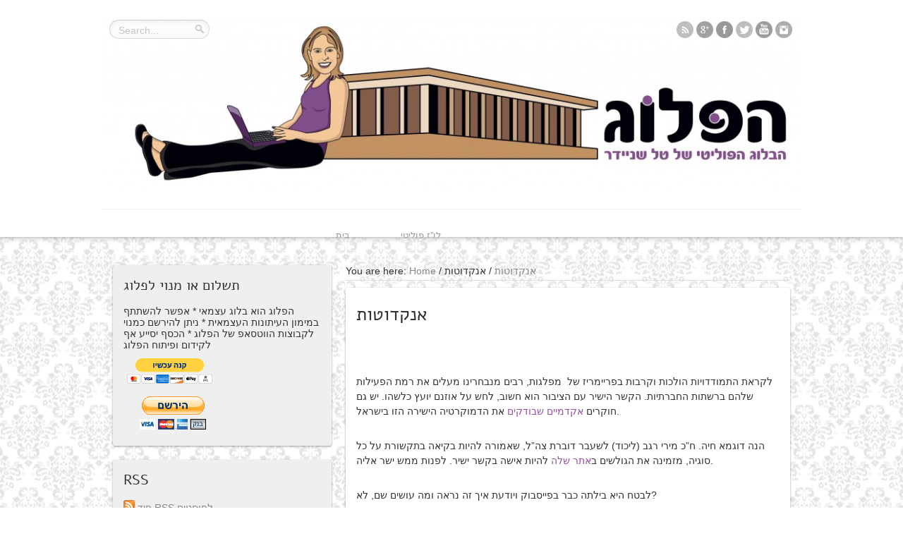

--- FILE ---
content_type: text/html; charset=UTF-8
request_url: https://www.talschneider.com/%D7%90%D7%A0%D7%A7%D7%93%D7%95%D7%98%D7%95%D7%AA/
body_size: 18058
content:
<!DOCTYPE html>
<html dir="ltr" lang="en-US" prefix="og: https://ogp.me/ns#">
<head>

<!-- Facebook Pixel Code -->
<script>
!function(f,b,e,v,n,t,s){if(f.fbq)return;n=f.fbq=function(){n.callMethod?
n.callMethod.apply(n,arguments):n.queue.push(arguments)};if(!f._fbq)f._fbq=n;
n.push=n;n.loaded=!0;n.version='2.0';n.queue=[];t=b.createElement(e);t.async=!0;
t.src=v;s=b.getElementsByTagName(e)[0];s.parentNode.insertBefore(t,s)}(window,
document,'script','//connect.facebook.net/en_US/fbevents.js');

fbq('init', '1686041934943560');
fbq('track', "PageView");</script>
<noscript><img height="1" width="1" style="display:none"
src="https://www.facebook.com/tr?id=1686041934943560&ev=PageView&noscript=1"
/></noscript>
<!-- End Facebook Pixel Code -->


<meta charset="UTF-8" />

<link rel="profile" href="http://gmpg.org/xfn/11" />
<link rel="stylesheet" type="text/css" media="all" href="https://www.talschneider.com/wp-content/themes/plog/style.css" />
<link rel="pingback" href="https://www.talschneider.com/xmlrpc.php" />

	
<!--[if lt IE 9]>
<script src="https://www.talschneider.com/wp-content/themes/plog/js/html5.js"></script>
<script src="https://www.talschneider.com/wp-content/themes/plog/js/selectivizr-min.js"></script>
<![endif]-->
<!--[if IE 8]>
<link rel="stylesheet" type="text/css" media="all" href="https://www.talschneider.com/wp-content/themes/plog/css/ie8.css" />
<![endif]-->
<!--[if IE 7]>
<link rel="stylesheet" type="text/css" media="all" href="https://www.talschneider.com/wp-content/themes/plog/css/ie7.css" />
<![endif]-->
	<style>img:is([sizes="auto" i], [sizes^="auto," i]) { contain-intrinsic-size: 3000px 1500px }</style>
	
		<!-- All in One SEO 4.8.7 - aioseo.com -->
		<title>אנקדוטות | הפלוג - הבלוג הפוליטי של טל שניידר</title>
	<meta name="robots" content="max-image-preview:large" />
	<meta name="author" content="tal.eyaltal@gmail.com"/>
	<link rel="canonical" href="https://www.talschneider.com/%d7%90%d7%a0%d7%a7%d7%93%d7%95%d7%98%d7%95%d7%aa/" />
	<meta name="generator" content="All in One SEO (AIOSEO) 4.8.7" />
		<meta property="og:locale" content="en_US" />
		<meta property="og:site_name" content="הפלוג - הבלוג הפוליטי של טל שניידר | מפוליטיקה ובלוג יוצא הפלוג. כי פלוגתאות בפוליטיקה הן דבר טוב" />
		<meta property="og:type" content="article" />
		<meta property="og:title" content="אנקדוטות | הפלוג - הבלוג הפוליטי של טל שניידר" />
		<meta property="og:url" content="https://www.talschneider.com/%d7%90%d7%a0%d7%a7%d7%93%d7%95%d7%98%d7%95%d7%aa/" />
		<meta property="article:published_time" content="2012-01-17T07:46:45+00:00" />
		<meta property="article:modified_time" content="2012-01-17T07:51:15+00:00" />
		<meta name="twitter:card" content="summary" />
		<meta name="twitter:site" content="@talschneider" />
		<meta name="twitter:title" content="אנקדוטות | הפלוג - הבלוג הפוליטי של טל שניידר" />
		<meta name="twitter:creator" content="@talschneider" />
		<script type="application/ld+json" class="aioseo-schema">
			{"@context":"https:\/\/schema.org","@graph":[{"@type":"Article","@id":"https:\/\/www.talschneider.com\/%d7%90%d7%a0%d7%a7%d7%93%d7%95%d7%98%d7%95%d7%aa\/#article","name":"\u05d0\u05e0\u05e7\u05d3\u05d5\u05d8\u05d5\u05ea | \u05d4\u05e4\u05dc\u05d5\u05d2 - \u05d4\u05d1\u05dc\u05d5\u05d2 \u05d4\u05e4\u05d5\u05dc\u05d9\u05d8\u05d9 \u05e9\u05dc \u05d8\u05dc \u05e9\u05e0\u05d9\u05d9\u05d3\u05e8","headline":"\u05d0\u05e0\u05e7\u05d3\u05d5\u05d8\u05d5\u05ea","author":{"@id":"https:\/\/www.talschneider.com\/author\/tal-schneider\/#author"},"publisher":{"@id":"https:\/\/www.talschneider.com\/#person"},"image":{"@type":"ImageObject","url":"http:\/\/www.talschneider.com\/wp-content\/uploads\/2012\/01\/Regev-FB-2-300x189.jpg","@id":"https:\/\/www.talschneider.com\/%d7%90%d7%a0%d7%a7%d7%93%d7%95%d7%98%d7%95%d7%aa\/#articleImage"},"datePublished":"2012-01-17T09:46:45+08:45","dateModified":"2012-01-17T09:51:15+08:45","inLanguage":"en-US","commentCount":1,"mainEntityOfPage":{"@id":"https:\/\/www.talschneider.com\/%d7%90%d7%a0%d7%a7%d7%93%d7%95%d7%98%d7%95%d7%aa\/#webpage"},"isPartOf":{"@id":"https:\/\/www.talschneider.com\/%d7%90%d7%a0%d7%a7%d7%93%d7%95%d7%98%d7%95%d7%aa\/#webpage"},"articleSection":"\u05d0\u05e0\u05e7\u05d3\u05d5\u05d8\u05d5\u05ea, \u05e4\u05d5\u05dc\u05d9\u05d8\u05d9\u05e4\u05d9\u05d9\u05e1, \u05e4\u05d9\u05d9\u05e1\u05d1\u05d5\u05e7"},{"@type":"BreadcrumbList","@id":"https:\/\/www.talschneider.com\/%d7%90%d7%a0%d7%a7%d7%93%d7%95%d7%98%d7%95%d7%aa\/#breadcrumblist","itemListElement":[{"@type":"ListItem","@id":"https:\/\/www.talschneider.com#listItem","position":1,"name":"Home","item":"https:\/\/www.talschneider.com","nextItem":{"@type":"ListItem","@id":"https:\/\/www.talschneider.com\/category\/%d7%90%d7%a0%d7%a7%d7%93%d7%95%d7%98%d7%95%d7%aa\/#listItem","name":"\u05d0\u05e0\u05e7\u05d3\u05d5\u05d8\u05d5\u05ea"}},{"@type":"ListItem","@id":"https:\/\/www.talschneider.com\/category\/%d7%90%d7%a0%d7%a7%d7%93%d7%95%d7%98%d7%95%d7%aa\/#listItem","position":2,"name":"\u05d0\u05e0\u05e7\u05d3\u05d5\u05d8\u05d5\u05ea","item":"https:\/\/www.talschneider.com\/category\/%d7%90%d7%a0%d7%a7%d7%93%d7%95%d7%98%d7%95%d7%aa\/","nextItem":{"@type":"ListItem","@id":"https:\/\/www.talschneider.com\/%d7%90%d7%a0%d7%a7%d7%93%d7%95%d7%98%d7%95%d7%aa\/#listItem","name":"\u05d0\u05e0\u05e7\u05d3\u05d5\u05d8\u05d5\u05ea"},"previousItem":{"@type":"ListItem","@id":"https:\/\/www.talschneider.com#listItem","name":"Home"}},{"@type":"ListItem","@id":"https:\/\/www.talschneider.com\/%d7%90%d7%a0%d7%a7%d7%93%d7%95%d7%98%d7%95%d7%aa\/#listItem","position":3,"name":"\u05d0\u05e0\u05e7\u05d3\u05d5\u05d8\u05d5\u05ea","previousItem":{"@type":"ListItem","@id":"https:\/\/www.talschneider.com\/category\/%d7%90%d7%a0%d7%a7%d7%93%d7%95%d7%98%d7%95%d7%aa\/#listItem","name":"\u05d0\u05e0\u05e7\u05d3\u05d5\u05d8\u05d5\u05ea"}}]},{"@type":"Person","@id":"https:\/\/www.talschneider.com\/#person","name":"tal.eyaltal@gmail.com","image":{"@type":"ImageObject","@id":"https:\/\/www.talschneider.com\/%d7%90%d7%a0%d7%a7%d7%93%d7%95%d7%98%d7%95%d7%aa\/#personImage","url":"https:\/\/secure.gravatar.com\/avatar\/650c49e983cd81538b6687db8db5a2fab869f526073ee3eee61b3aaf0614183b?s=96&d=identicon&r=g","width":96,"height":96,"caption":"tal.eyaltal@gmail.com"}},{"@type":"Person","@id":"https:\/\/www.talschneider.com\/author\/tal-schneider\/#author","url":"https:\/\/www.talschneider.com\/author\/tal-schneider\/","name":"tal.eyaltal@gmail.com","image":{"@type":"ImageObject","@id":"https:\/\/www.talschneider.com\/%d7%90%d7%a0%d7%a7%d7%93%d7%95%d7%98%d7%95%d7%aa\/#authorImage","url":"https:\/\/secure.gravatar.com\/avatar\/650c49e983cd81538b6687db8db5a2fab869f526073ee3eee61b3aaf0614183b?s=96&d=identicon&r=g","width":96,"height":96,"caption":"tal.eyaltal@gmail.com"}},{"@type":"WebPage","@id":"https:\/\/www.talschneider.com\/%d7%90%d7%a0%d7%a7%d7%93%d7%95%d7%98%d7%95%d7%aa\/#webpage","url":"https:\/\/www.talschneider.com\/%d7%90%d7%a0%d7%a7%d7%93%d7%95%d7%98%d7%95%d7%aa\/","name":"\u05d0\u05e0\u05e7\u05d3\u05d5\u05d8\u05d5\u05ea | \u05d4\u05e4\u05dc\u05d5\u05d2 - \u05d4\u05d1\u05dc\u05d5\u05d2 \u05d4\u05e4\u05d5\u05dc\u05d9\u05d8\u05d9 \u05e9\u05dc \u05d8\u05dc \u05e9\u05e0\u05d9\u05d9\u05d3\u05e8","inLanguage":"en-US","isPartOf":{"@id":"https:\/\/www.talschneider.com\/#website"},"breadcrumb":{"@id":"https:\/\/www.talschneider.com\/%d7%90%d7%a0%d7%a7%d7%93%d7%95%d7%98%d7%95%d7%aa\/#breadcrumblist"},"author":{"@id":"https:\/\/www.talschneider.com\/author\/tal-schneider\/#author"},"creator":{"@id":"https:\/\/www.talschneider.com\/author\/tal-schneider\/#author"},"datePublished":"2012-01-17T09:46:45+08:45","dateModified":"2012-01-17T09:51:15+08:45"},{"@type":"WebSite","@id":"https:\/\/www.talschneider.com\/#website","url":"https:\/\/www.talschneider.com\/","name":"\u05d4\u05e4\u05dc\u05d5\u05d2 - \u05d4\u05d1\u05dc\u05d5\u05d2 \u05d4\u05e4\u05d5\u05dc\u05d9\u05d8\u05d9 \u05e9\u05dc \u05d8\u05dc \u05e9\u05e0\u05d9\u05d9\u05d3\u05e8","description":"\u05de\u05e4\u05d5\u05dc\u05d9\u05d8\u05d9\u05e7\u05d4 \u05d5\u05d1\u05dc\u05d5\u05d2 \u05d9\u05d5\u05e6\u05d0 \u05d4\u05e4\u05dc\u05d5\u05d2. \u05db\u05d9 \u05e4\u05dc\u05d5\u05d2\u05ea\u05d0\u05d5\u05ea \u05d1\u05e4\u05d5\u05dc\u05d9\u05d8\u05d9\u05e7\u05d4 \u05d4\u05df \u05d3\u05d1\u05e8 \u05d8\u05d5\u05d1","inLanguage":"en-US","publisher":{"@id":"https:\/\/www.talschneider.com\/#person"}}]}
		</script>
		<!-- All in One SEO -->

<link rel='dns-prefetch' href='//maps.google.com' />
<script type="text/javascript">
/* <![CDATA[ */
window._wpemojiSettings = {"baseUrl":"https:\/\/s.w.org\/images\/core\/emoji\/16.0.1\/72x72\/","ext":".png","svgUrl":"https:\/\/s.w.org\/images\/core\/emoji\/16.0.1\/svg\/","svgExt":".svg","source":{"concatemoji":"https:\/\/www.talschneider.com\/wp-includes\/js\/wp-emoji-release.min.js?ver=6.8.3"}};
/*! This file is auto-generated */
!function(s,n){var o,i,e;function c(e){try{var t={supportTests:e,timestamp:(new Date).valueOf()};sessionStorage.setItem(o,JSON.stringify(t))}catch(e){}}function p(e,t,n){e.clearRect(0,0,e.canvas.width,e.canvas.height),e.fillText(t,0,0);var t=new Uint32Array(e.getImageData(0,0,e.canvas.width,e.canvas.height).data),a=(e.clearRect(0,0,e.canvas.width,e.canvas.height),e.fillText(n,0,0),new Uint32Array(e.getImageData(0,0,e.canvas.width,e.canvas.height).data));return t.every(function(e,t){return e===a[t]})}function u(e,t){e.clearRect(0,0,e.canvas.width,e.canvas.height),e.fillText(t,0,0);for(var n=e.getImageData(16,16,1,1),a=0;a<n.data.length;a++)if(0!==n.data[a])return!1;return!0}function f(e,t,n,a){switch(t){case"flag":return n(e,"\ud83c\udff3\ufe0f\u200d\u26a7\ufe0f","\ud83c\udff3\ufe0f\u200b\u26a7\ufe0f")?!1:!n(e,"\ud83c\udde8\ud83c\uddf6","\ud83c\udde8\u200b\ud83c\uddf6")&&!n(e,"\ud83c\udff4\udb40\udc67\udb40\udc62\udb40\udc65\udb40\udc6e\udb40\udc67\udb40\udc7f","\ud83c\udff4\u200b\udb40\udc67\u200b\udb40\udc62\u200b\udb40\udc65\u200b\udb40\udc6e\u200b\udb40\udc67\u200b\udb40\udc7f");case"emoji":return!a(e,"\ud83e\udedf")}return!1}function g(e,t,n,a){var r="undefined"!=typeof WorkerGlobalScope&&self instanceof WorkerGlobalScope?new OffscreenCanvas(300,150):s.createElement("canvas"),o=r.getContext("2d",{willReadFrequently:!0}),i=(o.textBaseline="top",o.font="600 32px Arial",{});return e.forEach(function(e){i[e]=t(o,e,n,a)}),i}function t(e){var t=s.createElement("script");t.src=e,t.defer=!0,s.head.appendChild(t)}"undefined"!=typeof Promise&&(o="wpEmojiSettingsSupports",i=["flag","emoji"],n.supports={everything:!0,everythingExceptFlag:!0},e=new Promise(function(e){s.addEventListener("DOMContentLoaded",e,{once:!0})}),new Promise(function(t){var n=function(){try{var e=JSON.parse(sessionStorage.getItem(o));if("object"==typeof e&&"number"==typeof e.timestamp&&(new Date).valueOf()<e.timestamp+604800&&"object"==typeof e.supportTests)return e.supportTests}catch(e){}return null}();if(!n){if("undefined"!=typeof Worker&&"undefined"!=typeof OffscreenCanvas&&"undefined"!=typeof URL&&URL.createObjectURL&&"undefined"!=typeof Blob)try{var e="postMessage("+g.toString()+"("+[JSON.stringify(i),f.toString(),p.toString(),u.toString()].join(",")+"));",a=new Blob([e],{type:"text/javascript"}),r=new Worker(URL.createObjectURL(a),{name:"wpTestEmojiSupports"});return void(r.onmessage=function(e){c(n=e.data),r.terminate(),t(n)})}catch(e){}c(n=g(i,f,p,u))}t(n)}).then(function(e){for(var t in e)n.supports[t]=e[t],n.supports.everything=n.supports.everything&&n.supports[t],"flag"!==t&&(n.supports.everythingExceptFlag=n.supports.everythingExceptFlag&&n.supports[t]);n.supports.everythingExceptFlag=n.supports.everythingExceptFlag&&!n.supports.flag,n.DOMReady=!1,n.readyCallback=function(){n.DOMReady=!0}}).then(function(){return e}).then(function(){var e;n.supports.everything||(n.readyCallback(),(e=n.source||{}).concatemoji?t(e.concatemoji):e.wpemoji&&e.twemoji&&(t(e.twemoji),t(e.wpemoji)))}))}((window,document),window._wpemojiSettings);
/* ]]> */
</script>
<link rel='stylesheet' id='ytplaylist_style-css' href='https://www.talschneider.com/wp-content/plugins/youtubeplaylist/css/youtubeplaylist.css?ver=3' type='text/css' media='all' />
<link rel='stylesheet' id='ytplaylist_style_thumbs-css' href='https://www.talschneider.com/wp-content/plugins/youtubeplaylist/css/youtubeplaylist-right-with-thumbs.css?ver=2' type='text/css' media='all' />
<style id='wp-emoji-styles-inline-css' type='text/css'>

	img.wp-smiley, img.emoji {
		display: inline !important;
		border: none !important;
		box-shadow: none !important;
		height: 1em !important;
		width: 1em !important;
		margin: 0 0.07em !important;
		vertical-align: -0.1em !important;
		background: none !important;
		padding: 0 !important;
	}
</style>
<link rel='stylesheet' id='wp-block-library-css' href='https://www.talschneider.com/wp-includes/css/dist/block-library/style.min.css?ver=6.8.3' type='text/css' media='all' />
<style id='classic-theme-styles-inline-css' type='text/css'>
/*! This file is auto-generated */
.wp-block-button__link{color:#fff;background-color:#32373c;border-radius:9999px;box-shadow:none;text-decoration:none;padding:calc(.667em + 2px) calc(1.333em + 2px);font-size:1.125em}.wp-block-file__button{background:#32373c;color:#fff;text-decoration:none}
</style>
<style id='powerpress-player-block-style-inline-css' type='text/css'>


</style>
<style id='global-styles-inline-css' type='text/css'>
:root{--wp--preset--aspect-ratio--square: 1;--wp--preset--aspect-ratio--4-3: 4/3;--wp--preset--aspect-ratio--3-4: 3/4;--wp--preset--aspect-ratio--3-2: 3/2;--wp--preset--aspect-ratio--2-3: 2/3;--wp--preset--aspect-ratio--16-9: 16/9;--wp--preset--aspect-ratio--9-16: 9/16;--wp--preset--color--black: #000000;--wp--preset--color--cyan-bluish-gray: #abb8c3;--wp--preset--color--white: #ffffff;--wp--preset--color--pale-pink: #f78da7;--wp--preset--color--vivid-red: #cf2e2e;--wp--preset--color--luminous-vivid-orange: #ff6900;--wp--preset--color--luminous-vivid-amber: #fcb900;--wp--preset--color--light-green-cyan: #7bdcb5;--wp--preset--color--vivid-green-cyan: #00d084;--wp--preset--color--pale-cyan-blue: #8ed1fc;--wp--preset--color--vivid-cyan-blue: #0693e3;--wp--preset--color--vivid-purple: #9b51e0;--wp--preset--gradient--vivid-cyan-blue-to-vivid-purple: linear-gradient(135deg,rgba(6,147,227,1) 0%,rgb(155,81,224) 100%);--wp--preset--gradient--light-green-cyan-to-vivid-green-cyan: linear-gradient(135deg,rgb(122,220,180) 0%,rgb(0,208,130) 100%);--wp--preset--gradient--luminous-vivid-amber-to-luminous-vivid-orange: linear-gradient(135deg,rgba(252,185,0,1) 0%,rgba(255,105,0,1) 100%);--wp--preset--gradient--luminous-vivid-orange-to-vivid-red: linear-gradient(135deg,rgba(255,105,0,1) 0%,rgb(207,46,46) 100%);--wp--preset--gradient--very-light-gray-to-cyan-bluish-gray: linear-gradient(135deg,rgb(238,238,238) 0%,rgb(169,184,195) 100%);--wp--preset--gradient--cool-to-warm-spectrum: linear-gradient(135deg,rgb(74,234,220) 0%,rgb(151,120,209) 20%,rgb(207,42,186) 40%,rgb(238,44,130) 60%,rgb(251,105,98) 80%,rgb(254,248,76) 100%);--wp--preset--gradient--blush-light-purple: linear-gradient(135deg,rgb(255,206,236) 0%,rgb(152,150,240) 100%);--wp--preset--gradient--blush-bordeaux: linear-gradient(135deg,rgb(254,205,165) 0%,rgb(254,45,45) 50%,rgb(107,0,62) 100%);--wp--preset--gradient--luminous-dusk: linear-gradient(135deg,rgb(255,203,112) 0%,rgb(199,81,192) 50%,rgb(65,88,208) 100%);--wp--preset--gradient--pale-ocean: linear-gradient(135deg,rgb(255,245,203) 0%,rgb(182,227,212) 50%,rgb(51,167,181) 100%);--wp--preset--gradient--electric-grass: linear-gradient(135deg,rgb(202,248,128) 0%,rgb(113,206,126) 100%);--wp--preset--gradient--midnight: linear-gradient(135deg,rgb(2,3,129) 0%,rgb(40,116,252) 100%);--wp--preset--font-size--small: 13px;--wp--preset--font-size--medium: 20px;--wp--preset--font-size--large: 36px;--wp--preset--font-size--x-large: 42px;--wp--preset--spacing--20: 0.44rem;--wp--preset--spacing--30: 0.67rem;--wp--preset--spacing--40: 1rem;--wp--preset--spacing--50: 1.5rem;--wp--preset--spacing--60: 2.25rem;--wp--preset--spacing--70: 3.38rem;--wp--preset--spacing--80: 5.06rem;--wp--preset--shadow--natural: 6px 6px 9px rgba(0, 0, 0, 0.2);--wp--preset--shadow--deep: 12px 12px 50px rgba(0, 0, 0, 0.4);--wp--preset--shadow--sharp: 6px 6px 0px rgba(0, 0, 0, 0.2);--wp--preset--shadow--outlined: 6px 6px 0px -3px rgba(255, 255, 255, 1), 6px 6px rgba(0, 0, 0, 1);--wp--preset--shadow--crisp: 6px 6px 0px rgba(0, 0, 0, 1);}:where(.is-layout-flex){gap: 0.5em;}:where(.is-layout-grid){gap: 0.5em;}body .is-layout-flex{display: flex;}.is-layout-flex{flex-wrap: wrap;align-items: center;}.is-layout-flex > :is(*, div){margin: 0;}body .is-layout-grid{display: grid;}.is-layout-grid > :is(*, div){margin: 0;}:where(.wp-block-columns.is-layout-flex){gap: 2em;}:where(.wp-block-columns.is-layout-grid){gap: 2em;}:where(.wp-block-post-template.is-layout-flex){gap: 1.25em;}:where(.wp-block-post-template.is-layout-grid){gap: 1.25em;}.has-black-color{color: var(--wp--preset--color--black) !important;}.has-cyan-bluish-gray-color{color: var(--wp--preset--color--cyan-bluish-gray) !important;}.has-white-color{color: var(--wp--preset--color--white) !important;}.has-pale-pink-color{color: var(--wp--preset--color--pale-pink) !important;}.has-vivid-red-color{color: var(--wp--preset--color--vivid-red) !important;}.has-luminous-vivid-orange-color{color: var(--wp--preset--color--luminous-vivid-orange) !important;}.has-luminous-vivid-amber-color{color: var(--wp--preset--color--luminous-vivid-amber) !important;}.has-light-green-cyan-color{color: var(--wp--preset--color--light-green-cyan) !important;}.has-vivid-green-cyan-color{color: var(--wp--preset--color--vivid-green-cyan) !important;}.has-pale-cyan-blue-color{color: var(--wp--preset--color--pale-cyan-blue) !important;}.has-vivid-cyan-blue-color{color: var(--wp--preset--color--vivid-cyan-blue) !important;}.has-vivid-purple-color{color: var(--wp--preset--color--vivid-purple) !important;}.has-black-background-color{background-color: var(--wp--preset--color--black) !important;}.has-cyan-bluish-gray-background-color{background-color: var(--wp--preset--color--cyan-bluish-gray) !important;}.has-white-background-color{background-color: var(--wp--preset--color--white) !important;}.has-pale-pink-background-color{background-color: var(--wp--preset--color--pale-pink) !important;}.has-vivid-red-background-color{background-color: var(--wp--preset--color--vivid-red) !important;}.has-luminous-vivid-orange-background-color{background-color: var(--wp--preset--color--luminous-vivid-orange) !important;}.has-luminous-vivid-amber-background-color{background-color: var(--wp--preset--color--luminous-vivid-amber) !important;}.has-light-green-cyan-background-color{background-color: var(--wp--preset--color--light-green-cyan) !important;}.has-vivid-green-cyan-background-color{background-color: var(--wp--preset--color--vivid-green-cyan) !important;}.has-pale-cyan-blue-background-color{background-color: var(--wp--preset--color--pale-cyan-blue) !important;}.has-vivid-cyan-blue-background-color{background-color: var(--wp--preset--color--vivid-cyan-blue) !important;}.has-vivid-purple-background-color{background-color: var(--wp--preset--color--vivid-purple) !important;}.has-black-border-color{border-color: var(--wp--preset--color--black) !important;}.has-cyan-bluish-gray-border-color{border-color: var(--wp--preset--color--cyan-bluish-gray) !important;}.has-white-border-color{border-color: var(--wp--preset--color--white) !important;}.has-pale-pink-border-color{border-color: var(--wp--preset--color--pale-pink) !important;}.has-vivid-red-border-color{border-color: var(--wp--preset--color--vivid-red) !important;}.has-luminous-vivid-orange-border-color{border-color: var(--wp--preset--color--luminous-vivid-orange) !important;}.has-luminous-vivid-amber-border-color{border-color: var(--wp--preset--color--luminous-vivid-amber) !important;}.has-light-green-cyan-border-color{border-color: var(--wp--preset--color--light-green-cyan) !important;}.has-vivid-green-cyan-border-color{border-color: var(--wp--preset--color--vivid-green-cyan) !important;}.has-pale-cyan-blue-border-color{border-color: var(--wp--preset--color--pale-cyan-blue) !important;}.has-vivid-cyan-blue-border-color{border-color: var(--wp--preset--color--vivid-cyan-blue) !important;}.has-vivid-purple-border-color{border-color: var(--wp--preset--color--vivid-purple) !important;}.has-vivid-cyan-blue-to-vivid-purple-gradient-background{background: var(--wp--preset--gradient--vivid-cyan-blue-to-vivid-purple) !important;}.has-light-green-cyan-to-vivid-green-cyan-gradient-background{background: var(--wp--preset--gradient--light-green-cyan-to-vivid-green-cyan) !important;}.has-luminous-vivid-amber-to-luminous-vivid-orange-gradient-background{background: var(--wp--preset--gradient--luminous-vivid-amber-to-luminous-vivid-orange) !important;}.has-luminous-vivid-orange-to-vivid-red-gradient-background{background: var(--wp--preset--gradient--luminous-vivid-orange-to-vivid-red) !important;}.has-very-light-gray-to-cyan-bluish-gray-gradient-background{background: var(--wp--preset--gradient--very-light-gray-to-cyan-bluish-gray) !important;}.has-cool-to-warm-spectrum-gradient-background{background: var(--wp--preset--gradient--cool-to-warm-spectrum) !important;}.has-blush-light-purple-gradient-background{background: var(--wp--preset--gradient--blush-light-purple) !important;}.has-blush-bordeaux-gradient-background{background: var(--wp--preset--gradient--blush-bordeaux) !important;}.has-luminous-dusk-gradient-background{background: var(--wp--preset--gradient--luminous-dusk) !important;}.has-pale-ocean-gradient-background{background: var(--wp--preset--gradient--pale-ocean) !important;}.has-electric-grass-gradient-background{background: var(--wp--preset--gradient--electric-grass) !important;}.has-midnight-gradient-background{background: var(--wp--preset--gradient--midnight) !important;}.has-small-font-size{font-size: var(--wp--preset--font-size--small) !important;}.has-medium-font-size{font-size: var(--wp--preset--font-size--medium) !important;}.has-large-font-size{font-size: var(--wp--preset--font-size--large) !important;}.has-x-large-font-size{font-size: var(--wp--preset--font-size--x-large) !important;}
:where(.wp-block-post-template.is-layout-flex){gap: 1.25em;}:where(.wp-block-post-template.is-layout-grid){gap: 1.25em;}
:where(.wp-block-columns.is-layout-flex){gap: 2em;}:where(.wp-block-columns.is-layout-grid){gap: 2em;}
:root :where(.wp-block-pullquote){font-size: 1.5em;line-height: 1.6;}
</style>
<link rel='stylesheet' id='wabtn-style-css' href='https://www.talschneider.com/wp-content/plugins/whatsapp/style.css?ver=6.8.3' type='text/css' media='all' />
<script type="text/javascript" src="https://www.talschneider.com/wp-includes/js/jquery/jquery.min.js?ver=3.7.1" id="jquery-core-js"></script>
<script type="text/javascript" src="https://www.talschneider.com/wp-includes/js/jquery/jquery-migrate.min.js?ver=3.4.1" id="jquery-migrate-js"></script>
<script type="text/javascript" src="https://www.talschneider.com/wp-content/plugins/wp-captcha-booster/assets/global/plugins/custom/js/front-end-script.js?ver=6.8.3" id="captcha-booster-front-end-script.js-js"></script>
<script type="text/javascript" src="https://www.talschneider.com/wp-content/plugins/google-map-shortcode/js/gmshc.2.3.min.js?ver=6.8.3" id="gmshc-js"></script>
<script type="text/javascript" src="http://maps.google.com/maps/api/js?sensor=false&amp;language=iw&amp;ver=6.8.3" id="gmshc_google_api-js"></script>
<script type="text/javascript" src="https://www.talschneider.com/wp-content/themes/plog/js/tie-scripts.js?ver=6.8.3" id="tie-scripts-js"></script>
<link rel="https://api.w.org/" href="https://www.talschneider.com/wp-json/" /><link rel="alternate" title="JSON" type="application/json" href="https://www.talschneider.com/wp-json/wp/v2/posts/1205" /><link rel="EditURI" type="application/rsd+xml" title="RSD" href="https://www.talschneider.com/xmlrpc.php?rsd" />
<meta name="generator" content="WordPress 6.8.3" />
<link rel='shortlink' href='https://www.talschneider.com/?p=1205' />
<link rel="alternate" title="oEmbed (JSON)" type="application/json+oembed" href="https://www.talschneider.com/wp-json/oembed/1.0/embed?url=https%3A%2F%2Fwww.talschneider.com%2F%25d7%2590%25d7%25a0%25d7%25a7%25d7%2593%25d7%2595%25d7%2598%25d7%2595%25d7%25aa%2F" />
<link rel="alternate" title="oEmbed (XML)" type="text/xml+oembed" href="https://www.talschneider.com/wp-json/oembed/1.0/embed?url=https%3A%2F%2Fwww.talschneider.com%2F%25d7%2590%25d7%25a0%25d7%25a7%25d7%2593%25d7%2595%25d7%2598%25d7%2595%25d7%25aa%2F&#038;format=xml" />
<style>.addtoany_subscribe img{border:0;}</style>
<style>genius-callout { display: none !important; }</style>            <script type="text/javascript"><!--
                                function powerpress_pinw(pinw_url){window.open(pinw_url, 'PowerPressPlayer','toolbar=0,status=0,resizable=1,width=460,height=320');	return false;}
                //-->

                // tabnab protection
                window.addEventListener('load', function () {
                    // make all links have rel="noopener noreferrer"
                    document.querySelectorAll('a[target="_blank"]').forEach(link => {
                        link.setAttribute('rel', 'noopener noreferrer');
                    });
                });
            </script>
            <link rel="shortcut icon" href="http://www.talschneider.com/wp-content/uploads/2013/11/favicon1.ico" title="Favicon" /><script type='text/javascript'>
/* <![CDATA[ */
var tie = {"ajaxurl":"https://www.talschneider.com/wp-admin/admin-ajax.php","paged" : "1" ,"maxPages" : "0","loading":"Loading..." , "width" : "330" , "prettyPhoto" : "light_rounded" , "query" : "name=%25D7%2590%25D7%25A0%25D7%25A7%25D7%2593%25D7%2595%25D7%2598%25D7%2595%25D7%25AA"  };
/* ]]> */
var transforms = true;
</script>
	
<meta name="viewport" content="width=device-width, initial-scale=1, maximum-scale=1" />

<style type="text/css" media="screen"> 

body {background: #ffffff url(https://www.talschneider.com/wp-content/themes/plog/images/patterns/body-bg17.png) center;}
	
body{
	font-size : 14px;
}
a {
	color: #888888;	}
a:hover {
	color: #333333;	}
header {background:#ffffff url('')    ;}
.header-bar {border-top-color: #ffffff;}
#main-nav ul li a , #main-nav ul ul a {
	color: #999999 !important;}
#main-nav ul li a:hover, #main-nav ul li:hover > a, #main-nav ul :hover > a  {
	color: #333333 !important;}
#main-nav  ul li.current-menu-item a, #main-nav ul li.current-menu-item a:hover,
#main-nav  ul li.current-menu-parent a, #main-nav ul li.current-menu-parent a:hover,
#main-nav  ul li.current-page-ancestor a, #main-nav ul li.current-page-ancestor a:hover{
		color: #666666;	border-top-color: #666666;}
.scrollToTop {
	background-color: #666666 ;
}
#filters li.current a, #filters li a:hover {
	background-color: #eeeeee ;
}
.pagination span.current {
	background-color: #eeeeee ;
}
.item-list , .widget {background: #efefef;}
.entry-quote, .entry-link{ background: #f5f5f5;}
.quote-link a , .link-url a, .entry-link a {
	color: #888888;	}
.quote-link a:hover, .link-url a:hover, .entry-link a:hover {
	color: #333333;	}
.post .entry a {
	color: #9453a1;	}
.post .entry a:hover {
	color: #333333;	}
.footer-widget-top h3 {	color: #ffffff;}
footer a  {	color: #ffffff !important;}
footer a:hover {color: #cccccc !important;}
#main-nav ul{
text-align:center;
}
#main-nav ul li{
float:none;
display:inline-block;
}

body.home div#grid > article:first-child {
position: relative;
overflow:visible;
margin-top:2px;
}

body.home div#grid > article:first-child:after{
content: url('http://www.talschneider.com/wp-content/uploads/2013/11/new-corner-left.png');
position: absolute;  top:-2px; left:-2px;
}

.post-previous{
float: right;
}

.post-next{
float: left;
}


div.wp-caption{
	width: 100% !important;
	padding:0 !important;
	margin:0 auto !important;
	line-height:1em;
	font-size: .8em;
}

div.wp-caption img{
width: 100% !important;
padding:0 !important;
	margin: 0em 0 -0.5em 0 !important;
}
div.wp-caption-text{
	padding:0 !important;
}

</style> 


<style type="text/css" media="all">
/* <![CDATA[ */
@import url("https://www.talschneider.com/wp-content/plugins/wp-table-reloaded/css/plugin.css?ver=1.9.4");
@import url("https://www.talschneider.com/wp-content/plugins/wp-table-reloaded/css/datatables.css?ver=1.9.4");
/* ]]> */
</style>
</head>
<body id="top" class="wp-singular post-template-default single single-post postid-1205 single-format-standard wp-theme-plog">
	<div class="background-cover"></div>
	<div class="wrapper">
					<header class="header">
		<div class="header-bar"></div>
		<div class="header-content">
			<div class="logo">
								<a title="הפלוג &#8211; הבלוג הפוליטי של טל שניידר" href="https://www.talschneider.com/">
					<img src="http://www.talschneider.com/wp-content/uploads/2014/08/הדר-סופי-של-הפלוג-1024x258.jpg" alt="הפלוג &#8211; הבלוג הפוליטי של טל שניידר" /><strong>הפלוג &#8211; הבלוג הפוליטי של טל שניידר מפוליטיקה ובלוג יוצא הפלוג. כי פלוגתאות בפוליטיקה הן דבר טוב</strong>
				</a>
			</div><!-- .logo /-->
			
					<div class="social-icons">
		<a class="tooldown" title="Rss" href="https://www.talschneider.com/feed/" target="_blank"><img src="https://www.talschneider.com/wp-content/themes/plog/images/socialicons/rss_24.png" alt="RSS"  /></a><a class="tooldown" title="Google+" href="https://plus.google.com/113108646708513976244/posts" target="_blank"><img src="https://www.talschneider.com/wp-content/themes/plog/images/socialicons/google_plus_24.png" alt="Google+"  /></a><a class="tooldown" title="Facebook" href="https://www.facebook.com/TalSchneiderPlog" target="_blank"><img src="https://www.talschneider.com/wp-content/themes/plog/images/socialicons/facebook_24.png" alt="Facebook"  /></a><a class="tooldown" title="Twitter" href="https://twitter.com/talschneider" target="_blank"><img src="https://www.talschneider.com/wp-content/themes/plog/images/socialicons/twitter_24.png" alt="Twitter"  /></a><a class="tooldown" title="Youtube" href="https://www.youtube.com/user/amit0406schneider/videos" target="_blank"><img  src="https://www.talschneider.com/wp-content/themes/plog/images/socialicons/youtube_24.png" alt="YouTube"  /></a><a class="tooldown" title="instagram" href="http://instagram.com/talschneider" target="_blank"><img  src="https://www.talschneider.com/wp-content/themes/plog/images/socialicons/instagram_24.png" alt="instagram"  /></a>	</div>
						<div class="search-block">
				<form method="get" id="searchform" action="https://www.talschneider.com/">
					<input class="search-button" type="submit" value="" />	
					<input type="text" id="s" name="s" value="Search..." onfocus="if (this.value == 'Search...') {this.value = '';}" onblur="if (this.value == '') {this.value = 'Search...';}"  />
				</form>
			</div><!-- .search-block /-->
						<div class="clear"></div>
		</div>	
		
		<nav id="main-nav">
			<div class="main-menu"><ul id="menu-main" class="menu"><li id="menu-item-2571" class="menu-item menu-item-type- menu-item-object- menu-item-2571"><a>בית</a></li>
<li id="menu-item-17903" class="menu-item menu-item-type- menu-item-object- menu-item-17903"><a></a></li>
<li id="menu-item-7380" class="menu-item menu-item-type- menu-item-object- menu-item-7380"><a>לו&#8221;ז פוליטי</a></li>
<li id="menu-item-5316" class="menu-item menu-item-type- menu-item-object- menu-item-5316"><a></a></li>
<li id="menu-item-14348" class="menu-item menu-item-type- menu-item-object- menu-item-14348"><a></a></li>
<li id="menu-item-9359" class="menu-item menu-item-type- menu-item-object- menu-item-9359"><a></a></li>
<li id="menu-item-15962" class="menu-item menu-item-type- menu-item-object- menu-item-15962"><a></a></li>
<li id="menu-item-19296" class="menu-item menu-item-type- menu-item-object- menu-item-19296"><a></a></li>
</ul></div>			<div class='menu-mob'><select id='main-menu-mob'><option value='' selected='selected'>Go to...</option><option value=''>בית</option><option value=''></option><option value=''>לו"ז פוליטי</option><option value=''></option><option value=''></option><option value=''></option><option value=''></option><option value=''></option></select></div>		</nav><!-- .main-nav /-->
	</header><!-- #header /-->

		
	
	<div id="content-container" class="container sidebar-left">
	<div id="content">
		<div id="crumbs">You are here: <a href="https://www.talschneider.com">Home</a> / <a href="https://www.talschneider.com/category/%d7%90%d7%a0%d7%a7%d7%93%d7%95%d7%98%d7%95%d7%aa/">אנקדוטות</a> / <span class="current">אנקדוטות</span></div>		
		
				
						<article class="item-list  post-1205 post type-post status-publish format-standard hentry category-36 category-52 tag-8 cat_36 cat_52">
			<div class="post-inner">
									    <h1 class="entry-title">אנקדוטות</h1>
		
	<div class="entry">
		<!-- WhatsApp Share Button for WordPress: http://peadig.com/wordpress-plugins/whatsapp-share-button/ --><div class="wabtn_container"><a href="whatsapp://send?text=אנקדוטות - https://www.talschneider.com/%d7%90%d7%a0%d7%a7%d7%93%d7%95%d7%98%d7%95%d7%aa/" class="wabtn">Share this on WhatsApp</a></div><p>&nbsp;</p>
<p>לקראת התמודדויות הולכות וקרבות בפריימריז של  מפלגות, רבים מנבחרינו מעלים את רמת הפעילות שלהם ברשתות החברתיות. הקשר הישיר עם הציבור הוא חשוב, לחש על אוזנם יועץ כלשהו. יש גם חוקרים <a href="http://www.talschneider.com/2012/01/10/%D7%90%D7%AA%D7%A8%D7%99%D7%9D-%D7%9E%D7%AA%D7%99%D7%9D/" target="_blank">אקדמיים שבודקים</a> את הדמוקרטיה הישירה הזו בישראל.</p>
<p>הנה דוגמא חיה. ח&#8221;כ מירי רגב (ליכוד) לשעבר דוברת צה&#8221;ל, שאמורה להיות בקיאה בתקשורת על כל סוגיה, מזמינה את הגולשים ב<a href="http://miriregev.blogspot.com/" target="_blank">אתר שלה</a> להיות אישה בקשר ישיר. לפנות ממש ישר אליה.</p>
<p>לבטח היא בילתה כבר בפייסבוק ויודעת איך זה נראה ומה עושים שם, לא?</p>
<div id="attachment_1206" style="width: 310px" class="wp-caption aligncenter"><a href="http://www.talschneider.com/wp-content/uploads/2012/01/Regev-FB-2.jpg"><img fetchpriority="high" decoding="async" aria-describedby="caption-attachment-1206" class="size-medium wp-image-1206" title="Regev FB 2" src="http://www.talschneider.com/wp-content/uploads/2012/01/Regev-FB-2-300x189.jpg" alt="" width="300" height="189" /></a><p id="caption-attachment-1206" class="wp-caption-text">צילום מסך מן האתר של ח&quot;כ רגב</p></div>
<p><span id="more-1205"></span>ולמען מי שלא מצליח לראות, הנה התמונה המוגדלת. רק שמישהו ירמוז לח&#8221;כ רגב שצריך קודם לכן לעשות לוג-אין כדי להיות בקשר עם הגולשים.</p>
<div id="attachment_1207" style="width: 920px" class="wp-caption aligncenter"><a href="http://www.talschneider.com/wp-content/uploads/2012/01/Regev-FB.jpg"><img decoding="async" aria-describedby="caption-attachment-1207" class="size-full wp-image-1207" title="Regev FB" src="http://www.talschneider.com/wp-content/uploads/2012/01/Regev-FB.jpg" alt="" width="910" height="690" /></a><p id="caption-attachment-1207" class="wp-caption-text">מה זה הפייסבוק הזה?</p></div>
<p>&nbsp;</p>
<p>ולעניין פעוט אחר:</p>
<p>נתקלתי במודעת הצעת העבודה הזו</p>
<p><a href="http://www.talschneider.com/wp-content/uploads/2012/01/darush-dover.jpg"><img decoding="async" class="aligncenter size-full wp-image-1208" title="darush dover" src="http://www.talschneider.com/wp-content/uploads/2012/01/darush-dover.jpg" alt="" width="202" height="260" /></a></p>
<p>הדובר צריך להיות בעל ניסיון, רהוט וחרוץ ומוכן לעבוד בשעות קשות. אבל יש לי שאלה, מתוך הקשת הפוליטית של חברי הכנסת (אינני יודעת של מי המודעה) &#8211; הדעות הפוליטיות של הדובר לא רלבנטיות בכלל?</p>
<p>&nbsp;</p>
<p>&nbsp;</p>
<p>&nbsp;</p>
<p>&nbsp;</p>
<p>&nbsp;</p>
<p>&nbsp;</p>
<!-- WhatsApp Share Button for WordPress: http://peadig.com/wordpress-plugins/whatsapp-share-button/ --><div class="wabtn_container"><a href="whatsapp://send?text=אנקדוטות - https://www.talschneider.com/%d7%90%d7%a0%d7%a7%d7%93%d7%95%d7%98%d7%95%d7%aa/" class="wabtn">Share this on WhatsApp</a></div>			</div>
								
<div class="share-post">
	<ul>			
			<li><a href="https://twitter.com/share" class="twitter-share-button" data-url="https://www.talschneider.com/%d7%90%d7%a0%d7%a7%d7%93%d7%95%d7%98%d7%95%d7%aa/" data-text="אנקדוטות" data-via="" data-lang="en">tweet</a> <script>!function(d,s,id){var js,fjs=d.getElementsByTagName(s)[0];if(!d.getElementById(id)){js=d.createElement(s);js.id=id;js.src="//platform.twitter.com/widgets.js";fjs.parentNode.insertBefore(js,fjs);}}(document,"script","twitter-wjs");</script></li>
				<li><iframe src="http://www.facebook.com/plugins/like.php?href=https://www.talschneider.com/%d7%90%d7%a0%d7%a7%d7%93%d7%95%d7%98%d7%95%d7%aa/&amp;layout=button_count&amp;show_faces=false&amp;width=110&amp;action=like&amp;colorscheme=light&amp;height=21" scrolling="no" frameborder="0" style="border:none; overflow:hidden; width:110px; height:21px;" allowTransparency="true"></iframe></li>
				<li style="width:80px;"><div class="g-plusone" data-size="medium" data-href="https://www.talschneider.com/%d7%90%d7%a0%d7%a7%d7%93%d7%95%d7%98%d7%95%d7%aa/"></div>
			<script type='text/javascript'>
			  (function() {
				var po = document.createElement('script'); po.type = 'text/javascript'; po.async = true;
				po.src = 'https://apis.google.com/js/plusone.js';
				var s = document.getElementsByTagName('script')[0]; s.parentNode.insertBefore(po, s);
			  })();
			</script>
		</li>
				<li><su:badge layout="2"></su:badge>
			<script type="text/javascript">
				(function() {
					var li = document.createElement('script'); li.type = 'text/javascript'; li.async = true;
					li.src = ('https:' == document.location.protocol ? 'https:' : 'http:') + '//platform.stumbleupon.com/1/widgets.js';
					var s = document.getElementsByTagName('script')[0]; s.parentNode.insertBefore(li, s);
				})();
			</script>
		</li>
				<li><script src="http://platform.linkedin.com/in.js" type="text/javascript"></script><script type="IN/Share" data-url="https://www.talschneider.com/%d7%90%d7%a0%d7%a7%d7%93%d7%95%d7%98%d7%95%d7%aa/" data-counter="right"></script></li>
				<li style="width:80px;"><script type="text/javascript" src="http://assets.pinterest.com/js/pinit.js"></script><a href="http://pinterest.com/pin/create/button/?url=https://www.talschneider.com/%d7%90%d7%a0%d7%a7%d7%93%d7%95%d7%98%d7%95%d7%aa/&amp;media=" class="pin-it-button" count-layout="horizontal"><img border="0" src="http://assets.pinterest.com/images/PinExt.png" title="Pin It" /></a></li>
		</ul>
	<div class="clear"></div>
</div> <!-- .share-post -->
			</div><!-- .post-inner -->
		</article><!-- .post-listing -->
		<p class="post-tag">Tagged with: <a href="https://www.talschneider.com/tag/%d7%a4%d7%99%d7%99%d7%a1%d7%91%d7%95%d7%a7/" rel="tag">פייסבוק</a></p>
		
				
				
		<section id="author-box">
			<div class="block-head">
				<h3>About tal.eyaltal@gmail.com </h3><div class="stripe-line"></div>
			</div>
			<div class="item-list">
					<div class="author-avatar">
		<img alt='' src='https://secure.gravatar.com/avatar/650c49e983cd81538b6687db8db5a2fab869f526073ee3eee61b3aaf0614183b?s=60&#038;d=identicon&#038;r=g' srcset='https://secure.gravatar.com/avatar/650c49e983cd81538b6687db8db5a2fab869f526073ee3eee61b3aaf0614183b?s=120&#038;d=identicon&#038;r=g 2x' class='avatar avatar-60 photo' height='60' width='60' loading='lazy' decoding='async'/>	</div><!-- #author-avatar -->
			<div class="author-description">
			עיתונאית ובלוגרית פוליטית, בעלת ה'פלוג' הבלוג הפוליטי. לשעבר כתבת מעריב בוושינגטון. הפלוג, זוכה פרס גוגל למצוינות דיגיטלית הופיע בשיתוף פעולה באתר 'הארץ', סלונה, אל-מסדר ועוד. כתבות וראיונות של טל הופיעו במעריב, גלובס וכלי תקשורת נוספים		</div><!-- #author-description -->
		
		<div class="author-social">
						<a class="ttip" href="http://www.talschneider.com" title="tal.eyaltal@gmail.com 's site"><img src="https://www.talschneider.com/wp-content/themes/plog/images/icon_site.png" alt="" /></a>
				
						<a class="ttip" href="http://twitter.com/@talschneider" title="tal.eyaltal@gmail.com  on Twitter"><img src="https://www.talschneider.com/wp-content/themes/plog/images/icon_twitter.png" alt="" /></a>
				
						<a class="ttip" href="https://www.facebook.com/TalSchneiderPlog" title="tal.eyaltal@gmail.com   on Facebook"><img src="https://www.talschneider.com/wp-content/themes/plog/images/icon_facebook.png" alt="" /></a>
									<a class="ttip" href="https://plus.google.com/u/0/113108646708513976244/posts" title="tal.eyaltal@gmail.com   on Google+"><img src="https://www.talschneider.com/wp-content/themes/plog/images/icon_google.png" alt="" /></a>
				
							
				
						<a class="ttip" href="https://www.youtube.com/user/amit0406schneider" title="tal.eyaltal@gmail.com  on YouTube"><img src="https://www.talschneider.com/wp-content/themes/plog/images/icon_youtube.png" alt="" /></a>
						
		</div>
		<div class="clear"></div>
				</div>
		</section><!-- #author-box -->
				
		
						
		<div class="post-navigation">
			<div class="post-previous"><a href="https://www.talschneider.com/%d7%99%d7%a6%d7%90%d7%95-%d7%9e%d7%94%d7%a7%d7%a9%d7%a8%d7%9d-%d7%97%d7%91%d7%a8%d7%99-%d7%94%d7%9b%d7%a0%d7%a1%d7%aa-%d7%a9%d7%a6%d7%a8%d7%99%d7%9b%d7%99%d7%9d-%d7%9c%d7%94%d7%aa%d7%9e%d7%a7%d7%9d/" rel="prev"><span>Previous:</span> יצאו מהקשרם: חברי הכנסת שצריכים להתמקם מחדש</a></div>
			<div class="post-next"><a href="https://www.talschneider.com/%d7%a7%d7%93%d7%99%d7%9e%d7%94-%d7%a6%d7%a8%d7%99%d7%9b%d7%94-%d7%9c%d7%a6%d7%90%d7%aa-%d7%9e%d7%9f-%d7%94%d7%90%d7%a8%d7%95%d7%9f-%d7%9c%d7%94%d7%95%d7%93%d7%99%d7%a2-%d7%a9%d7%96%d7%95-%d7%9e%d7%a4/" rel="next"><span>Next:</span> קדימה צריכה לצאת מן הארון, להודיע שזו מפלגת שמאל מדיני ולצרף את לפיד</a></div>
		</div><!-- .post-navigation -->
			
			<section id="related_posts">
		<div class="block-head">
			<h3>Related Articles</h3><div class="stripe-line"></div>
		</div>
		<div class="item-list">
						<div class="related-item">
							
				<h3><a href="https://www.talschneider.com/tweetstatusapr9/" title="Permalink to ציוצטטוס פוליטי אחד ליום" rel="bookmark">ציוצטטוס פוליטי אחד ליום</a></h3>
				<p class="post-meta">9 בApril 2013</p>
			</div>
						<div class="related-item">
							
				<h3><a href="https://www.talschneider.com/rikycohen/" title="Permalink to יאיר לפיד: כתוב על דמויות מן החיים" rel="bookmark">יאיר לפיד: כתוב על דמויות מן החיים</a></h3>
				<p class="post-meta">3 בApril 2013</p>
			</div>
						<div class="related-item">
							
				<h3><a href="https://www.talschneider.com/bibiminternet/" title="Permalink to הביבים של האינטרנט" rel="bookmark">הביבים של האינטרנט</a></h3>
				<p class="post-meta">13 בJanuary 2013</p>
			</div>
						<div class="clear"></div>
		</div>
	</section>
		

		
				<div id="comments">

			<h3 id="comments-title">
			One comment			</h3>

										<ol class="commentlist">	<li id="comment-1174">
		<div  class="comment even thread-even depth-1 comment-wrap" >
			<div class="comment-avatar"><img alt='' src='https://secure.gravatar.com/avatar/?s=45&#038;d=identicon&#038;r=g' srcset='https://secure.gravatar.com/avatar/?s=90&#038;d=identicon&#038;r=g 2x' class='avatar avatar-45 photo avatar-default' height='45' width='45' loading='lazy' decoding='async'/></div>
			<div class="author-comment">
				<cite class="fn">נתנייתי מנתניה</cite> 				<div class="comment-meta commentmetadata"><a href="https://www.talschneider.com/%d7%90%d7%a0%d7%a7%d7%93%d7%95%d7%98%d7%95%d7%aa/#comment-1174">	17 בJanuary 2012 at 17:13</a></div><!-- .comment-meta .commentmetadata -->
			</div>
			<div class="clear"></div>
			<div class="comment-content">
									
				<p>לדעתי הפרת אמונים זה שם המשחק במערכת הפוליטית שלנו. </p>
<p>זו דרך פעולה של הרבה פוליטיקאים. לא חושב דעות פוליטיות. חשוב איך אתה יודע להתפתל מול מצלמות ולצאת על הגובה גם כשידך על התחתונה.</p>
<p>אגב, הדעות הפוליטיות של הפוליטיקאים לא חשובות. הן תירוץ להבחר. ח&#8221;כ ימני יבצע פעילות שמאלנית ענפה ולהיפך. כלומר, הדעה הפוליטית היא הכרחית אבל היא מוסתרת ומוצנעת, ולא משנה מה אתה מצהיר על הדעה הפוליטית שלך. בסוף תעשה מה שצריך, ומה שיצא לך. אין קשר לדעה הפוליטית.</p>
<p>הדעות הפוליטיות קרסו. חשובה ההתנהלות. השקיפות. ההתאחדות של חברי הכנסת סביב מטרה משותפת. ואת זה &#8211; אין להם! רק כוחי, אני, ואפסי עוד. אחר כך צריך רק לשחק בפאזל על חברי כנסת שהוצאו מהקשרם. זה תפקיד שלהם לקשר את עצמם. לא של האזרח. אבל הם לא עושים את זה, כי נוח להם שלכל ח&#8221;כ יש עדר מצביעים, וזהו.</p>
			</div>
			<div class="reply"></div><!-- .reply -->
		</div><!-- #comment-##  -->

	</li><!-- #comment-## -->
</ol>
			    
							



</div><!-- #comments -->
	
	</div><!-- .content -->
<aside id="sidebar">
	<div id="text-7" class="widget widget_text"><h4 class="widget-top">תשלום או מנוי לפלוג</h4>
									<div class="textwidget">הפלוג הוא בלוג עצמאי * אפשר להשתתף במימון העיתונות העצמאית * ניתן להירשם כמנוי לקבוצות הווטסאפ של הפלוג * הכסף יסייע אף לקידום ופיתוח הפלוג

<form action="https://www.paypal.com/cgi-bin/webscr" method="post" target="_top">
<input type="hidden" name="cmd" value="_s-xclick">
<input type="hidden" name="encrypted" value="-----BEGIN [base64]/h0zHGhFI7u4J77v/OGyrGMLQ3KFoMG3PsjG2z1OoinDBRVcXy1ynNhhmeqd3MzLGTbyTQ//Tjq1sNLCXQwsRrEvjczmj5HwWVBZSxjELMAkGBSsOAwIaBQAwggEtBgkqhkiG9w0BBwEwFAYIKoZIhvcNAwcECJgg3hllUhHOgIIBCHhXD/ecT685RA5u6dKq7N1MjidU7M2XkQYD9dF6IxczqZZQiONXRR+qmsIekufNj/h4rC5evkt7a0q4mxSkaFC39IYCE9VTq/z8Et3j/sEhQ2MxqFyEK7n+oV8jnEdVlee+DAowqku0wUid+6XaOFwt/IYtf/GZDLYNmLo/oR3bBzFewGrN1dUG9tBG35WWCARrWuL8XZ7eSln6QNP0p3oye3YeVreHpXsZ2zgY8O9eAM8n+Uyn6fLml+i4ikhNJCkvEd+ir29HPV963AvuAHa5OhizFyT81i6YD4P/gV/[base64]/Za+GJ/[base64]/9j/iKG4Thia/[base64]//JFB16mty4eJqgdUsjricTDMA0GCSqGSIb3DQEBAQUABIGAoc5wleCHQiwi6RWv3EMmyo61MwFEcTMwTj5Ys+CV+qE0s3SrqG0fRHazoq6+5Fvkw9Wwa7Q0ZJZAXzeDuPAUN4NwSGic01PyJ3sIIWhEdROyU+rUCEi+jZBDmQoR4S58pPGEJO7MB/DiI++Tq1tFP6wnkagquA27PCPIzvReyOY=-----END PKCS7-----
">
<input type="image" src="https://www.paypalobjects.com/he_IL/IL/i/btn/btn_buynowCC_LG.gif" border="0" name="submit" alt="PayPal - הדרך הקלה והבטוחה לשלם באינטרנט!">
<img alt="" border="0" src="https://www.paypalobjects.com/he_IL/i/scr/pixel.gif" width="1" height="1">
</form>

<form action="https://www.paypal.com/cgi-bin/webscr" method="post" target="_top">
<input type="hidden" name="cmd" value="_xclick-subscriptions">
<input type="hidden" name="business" value="tal@eyaltal.com">
<input type="hidden" name="lc" value="IL">
<input type="hidden" name="item_name" value="&#1514;&#1513;&#1500;&#1493;&#1501; &#1495;&#1493;&#1491;&#1513;&#1497; &#1500;&#1508;&#1500;&#1493;&#1490;">
<input type="hidden" name="no_note" value="1">
<input type="hidden" name="src" value="1">
<input type="hidden" name="a3" value="15.00">
<input type="hidden" name="p3" value="1">
<input type="hidden" name="t3" value="M">
<input type="hidden" name="currency_code" value="ILS">
<input type="hidden" name="bn" value="PP-SubscriptionsBF:btn_subscribeCC_LG.gif:NonHostedGuest">
<input type="image" src="https://www.paypalobjects.com/he_IL/IL/i/btn/btn_subscribeCC_LG.gif" border="0" name="submit" alt="PayPal - הדרך הקלה והבטוחה לשלם באינטרנט!">
<img alt="" border="0" src="https://www.paypalobjects.com/he_IL/i/scr/pixel.gif" width="1" height="1">
</form>
</div>
		</div><!-- .widget /--><div id="text-6" class="widget widget_text"><h4 class="widget-top">RSS</h4>
									<div class="textwidget"><a href="http://www.talschneider.com/feed/"><img src="http://www.talschneider.com/wp-content/uploads/2012/05/rss.png"> פיד RSS לפוסטים</a><br><a href="http://www.talschneider.com/comments/feed/"><img src="http://www.talschneider.com/wp-content/uploads/2012/05/rss.png"> פיד RSS לתגובות</a></div>
		</div><!-- .widget /--><div id="archives-3" class="widget widget_archive"><h4 class="widget-top">ארכיון לפי חודשים</h4>
								<label class="screen-reader-text" for="archives-dropdown-3">ארכיון לפי חודשים</label>
		<select id="archives-dropdown-3" name="archive-dropdown">
			
			<option value="">Select Month</option>
				<option value='https://www.talschneider.com/2017/08/'> August 2017 &nbsp;(6)</option>
	<option value='https://www.talschneider.com/2017/07/'> July 2017 &nbsp;(16)</option>
	<option value='https://www.talschneider.com/2017/06/'> June 2017 &nbsp;(15)</option>
	<option value='https://www.talschneider.com/2017/05/'> May 2017 &nbsp;(14)</option>
	<option value='https://www.talschneider.com/2017/04/'> April 2017 &nbsp;(10)</option>
	<option value='https://www.talschneider.com/2017/03/'> March 2017 &nbsp;(14)</option>
	<option value='https://www.talschneider.com/2017/02/'> February 2017 &nbsp;(21)</option>
	<option value='https://www.talschneider.com/2017/01/'> January 2017 &nbsp;(20)</option>
	<option value='https://www.talschneider.com/2016/12/'> December 2016 &nbsp;(11)</option>
	<option value='https://www.talschneider.com/2016/11/'> November 2016 &nbsp;(11)</option>
	<option value='https://www.talschneider.com/2016/10/'> October 2016 &nbsp;(18)</option>
	<option value='https://www.talschneider.com/2016/09/'> September 2016 &nbsp;(20)</option>
	<option value='https://www.talschneider.com/2016/08/'> August 2016 &nbsp;(9)</option>
	<option value='https://www.talschneider.com/2016/07/'> July 2016 &nbsp;(19)</option>
	<option value='https://www.talschneider.com/2016/06/'> June 2016 &nbsp;(25)</option>
	<option value='https://www.talschneider.com/2016/05/'> May 2016 &nbsp;(19)</option>
	<option value='https://www.talschneider.com/2016/04/'> April 2016 &nbsp;(19)</option>
	<option value='https://www.talschneider.com/2016/03/'> March 2016 &nbsp;(29)</option>
	<option value='https://www.talschneider.com/2016/02/'> February 2016 &nbsp;(25)</option>
	<option value='https://www.talschneider.com/2016/01/'> January 2016 &nbsp;(19)</option>
	<option value='https://www.talschneider.com/2015/12/'> December 2015 &nbsp;(23)</option>
	<option value='https://www.talschneider.com/2015/11/'> November 2015 &nbsp;(20)</option>
	<option value='https://www.talschneider.com/2015/10/'> October 2015 &nbsp;(21)</option>
	<option value='https://www.talschneider.com/2015/09/'> September 2015 &nbsp;(17)</option>
	<option value='https://www.talschneider.com/2015/08/'> August 2015 &nbsp;(11)</option>
	<option value='https://www.talschneider.com/2015/07/'> July 2015 &nbsp;(17)</option>
	<option value='https://www.talschneider.com/2015/06/'> June 2015 &nbsp;(19)</option>
	<option value='https://www.talschneider.com/2015/05/'> May 2015 &nbsp;(24)</option>
	<option value='https://www.talschneider.com/2015/04/'> April 2015 &nbsp;(24)</option>
	<option value='https://www.talschneider.com/2015/03/'> March 2015 &nbsp;(21)</option>
	<option value='https://www.talschneider.com/2015/02/'> February 2015 &nbsp;(34)</option>
	<option value='https://www.talschneider.com/2015/01/'> January 2015 &nbsp;(41)</option>
	<option value='https://www.talschneider.com/2014/12/'> December 2014 &nbsp;(49)</option>
	<option value='https://www.talschneider.com/2014/11/'> November 2014 &nbsp;(32)</option>
	<option value='https://www.talschneider.com/2014/10/'> October 2014 &nbsp;(39)</option>
	<option value='https://www.talschneider.com/2014/09/'> September 2014 &nbsp;(47)</option>
	<option value='https://www.talschneider.com/2014/08/'> August 2014 &nbsp;(21)</option>
	<option value='https://www.talschneider.com/2014/07/'> July 2014 &nbsp;(49)</option>
	<option value='https://www.talschneider.com/2014/06/'> June 2014 &nbsp;(40)</option>
	<option value='https://www.talschneider.com/2014/05/'> May 2014 &nbsp;(47)</option>
	<option value='https://www.talschneider.com/2014/04/'> April 2014 &nbsp;(39)</option>
	<option value='https://www.talschneider.com/2014/03/'> March 2014 &nbsp;(46)</option>
	<option value='https://www.talschneider.com/2014/02/'> February 2014 &nbsp;(31)</option>
	<option value='https://www.talschneider.com/2014/01/'> January 2014 &nbsp;(34)</option>
	<option value='https://www.talschneider.com/2013/12/'> December 2013 &nbsp;(23)</option>
	<option value='https://www.talschneider.com/2013/11/'> November 2013 &nbsp;(19)</option>
	<option value='https://www.talschneider.com/2013/10/'> October 2013 &nbsp;(30)</option>
	<option value='https://www.talschneider.com/2013/09/'> September 2013 &nbsp;(25)</option>
	<option value='https://www.talschneider.com/2013/08/'> August 2013 &nbsp;(18)</option>
	<option value='https://www.talschneider.com/2013/07/'> July 2013 &nbsp;(27)</option>
	<option value='https://www.talschneider.com/2013/06/'> June 2013 &nbsp;(26)</option>
	<option value='https://www.talschneider.com/2013/05/'> May 2013 &nbsp;(23)</option>
	<option value='https://www.talschneider.com/2013/04/'> April 2013 &nbsp;(30)</option>
	<option value='https://www.talschneider.com/2013/03/'> March 2013 &nbsp;(14)</option>
	<option value='https://www.talschneider.com/2013/02/'> February 2013 &nbsp;(19)</option>
	<option value='https://www.talschneider.com/2013/01/'> January 2013 &nbsp;(51)</option>
	<option value='https://www.talschneider.com/2012/12/'> December 2012 &nbsp;(39)</option>
	<option value='https://www.talschneider.com/2012/11/'> November 2012 &nbsp;(38)</option>
	<option value='https://www.talschneider.com/2012/10/'> October 2012 &nbsp;(37)</option>
	<option value='https://www.talschneider.com/2012/09/'> September 2012 &nbsp;(15)</option>
	<option value='https://www.talschneider.com/2012/08/'> August 2012 &nbsp;(12)</option>
	<option value='https://www.talschneider.com/2012/07/'> July 2012 &nbsp;(21)</option>
	<option value='https://www.talschneider.com/2012/06/'> June 2012 &nbsp;(25)</option>
	<option value='https://www.talschneider.com/2012/05/'> May 2012 &nbsp;(25)</option>
	<option value='https://www.talschneider.com/2012/04/'> April 2012 &nbsp;(21)</option>
	<option value='https://www.talschneider.com/2012/03/'> March 2012 &nbsp;(39)</option>
	<option value='https://www.talschneider.com/2012/02/'> February 2012 &nbsp;(21)</option>
	<option value='https://www.talschneider.com/2012/01/'> January 2012 &nbsp;(52)</option>
	<option value='https://www.talschneider.com/2011/12/'> December 2011 &nbsp;(2)</option>
	<option value='https://www.talschneider.com/2011/11/'> November 2011 &nbsp;(3)</option>
	<option value='https://www.talschneider.com/2011/10/'> October 2011 &nbsp;(4)</option>
	<option value='https://www.talschneider.com/2011/09/'> September 2011 &nbsp;(8)</option>
	<option value='https://www.talschneider.com/2011/08/'> August 2011 &nbsp;(1)</option>
	<option value='https://www.talschneider.com/2011/07/'> July 2011 &nbsp;(5)</option>
	<option value='https://www.talschneider.com/2011/06/'> June 2011 &nbsp;(17)</option>
	<option value='https://www.talschneider.com/2011/05/'> May 2011 &nbsp;(11)</option>
	<option value='https://www.talschneider.com/2011/04/'> April 2011 &nbsp;(4)</option>
	<option value='https://www.talschneider.com/2011/03/'> March 2011 &nbsp;(3)</option>
	<option value='https://www.talschneider.com/2011/02/'> February 2011 &nbsp;(4)</option>
	<option value='https://www.talschneider.com/2011/01/'> January 2011 &nbsp;(5)</option>
	<option value='https://www.talschneider.com/2010/12/'> December 2010 &nbsp;(5)</option>
	<option value='https://www.talschneider.com/2010/11/'> November 2010 &nbsp;(7)</option>
	<option value='https://www.talschneider.com/2008/01/'> January 2008 &nbsp;(14)</option>

		</select>

			<script type="text/javascript">
/* <![CDATA[ */

(function() {
	var dropdown = document.getElementById( "archives-dropdown-3" );
	function onSelectChange() {
		if ( dropdown.options[ dropdown.selectedIndex ].value !== '' ) {
			document.location.href = this.options[ this.selectedIndex ].value;
		}
	}
	dropdown.onchange = onSelectChange;
})();

/* ]]> */
</script>
</div><!-- .widget /--></aside>
		<div class="clear"></div>
	</div><!-- .container /-->
	
	<div class="ads-bottom">				
		</div>
	<footer>
	<div id="footer-widget-area" class="footer-4c">

			<div id="footer-first" class="footer-widgets-box">
			<div id="text-11" class="footer-widget widget_text"><div class="footer-widget-top"><h4>תשלום או מנוי לפלוג</h4></div>
						<div class="footer-widget-container">			<div class="textwidget">הפלוג הוא בלוג עצמאי * אפשר להשתתף במימון העיתונות העצמאית * ניתן להירשם כמנוי לקבוצות הווטסאפ של הפלוג * הכסף יסייע אף לקידום ופיתוח הפלוג

<form action="https://www.paypal.com/cgi-bin/webscr" method="post" target="_top">
<input type="hidden" name="cmd" value="_s-xclick">
<input type="hidden" name="encrypted" value="-----BEGIN [base64]/h0zHGhFI7u4J77v/OGyrGMLQ3KFoMG3PsjG2z1OoinDBRVcXy1ynNhhmeqd3MzLGTbyTQ//Tjq1sNLCXQwsRrEvjczmj5HwWVBZSxjELMAkGBSsOAwIaBQAwggEtBgkqhkiG9w0BBwEwFAYIKoZIhvcNAwcECJgg3hllUhHOgIIBCHhXD/ecT685RA5u6dKq7N1MjidU7M2XkQYD9dF6IxczqZZQiONXRR+qmsIekufNj/h4rC5evkt7a0q4mxSkaFC39IYCE9VTq/z8Et3j/sEhQ2MxqFyEK7n+oV8jnEdVlee+DAowqku0wUid+6XaOFwt/IYtf/GZDLYNmLo/oR3bBzFewGrN1dUG9tBG35WWCARrWuL8XZ7eSln6QNP0p3oye3YeVreHpXsZ2zgY8O9eAM8n+Uyn6fLml+i4ikhNJCkvEd+ir29HPV963AvuAHa5OhizFyT81i6YD4P/gV/[base64]/Za+GJ/[base64]/9j/iKG4Thia/[base64]//JFB16mty4eJqgdUsjricTDMA0GCSqGSIb3DQEBAQUABIGAoc5wleCHQiwi6RWv3EMmyo61MwFEcTMwTj5Ys+CV+qE0s3SrqG0fRHazoq6+5Fvkw9Wwa7Q0ZJZAXzeDuPAUN4NwSGic01PyJ3sIIWhEdROyU+rUCEi+jZBDmQoR4S58pPGEJO7MB/DiI++Tq1tFP6wnkagquA27PCPIzvReyOY=-----END PKCS7-----
">
<input type="image" src="https://www.paypalobjects.com/he_IL/IL/i/btn/btn_buynowCC_LG.gif" border="0" name="submit" alt="PayPal - הדרך הקלה והבטוחה לשלם באינטרנט!">
<img alt="" border="0" src="https://www.paypalobjects.com/he_IL/i/scr/pixel.gif" width="1" height="1">
</form>

<form action="https://www.paypal.com/cgi-bin/webscr" method="post" target="_top">
<input type="hidden" name="cmd" value="_xclick-subscriptions">
<input type="hidden" name="business" value="tal@eyaltal.com">
<input type="hidden" name="lc" value="IL">
<input type="hidden" name="item_name" value="&#1514;&#1513;&#1500;&#1493;&#1501; &#1495;&#1493;&#1491;&#1513;&#1497; &#1500;&#1508;&#1500;&#1493;&#1490;">
<input type="hidden" name="no_note" value="1">
<input type="hidden" name="src" value="1">
<input type="hidden" name="a3" value="15.00">
<input type="hidden" name="p3" value="1">
<input type="hidden" name="t3" value="M">
<input type="hidden" name="currency_code" value="ILS">
<input type="hidden" name="bn" value="PP-SubscriptionsBF:btn_subscribeCC_LG.gif:NonHostedGuest">
<input type="image" src="https://www.paypalobjects.com/he_IL/IL/i/btn/btn_subscribeCC_LG.gif" border="0" name="submit" alt="PayPal - הדרך הקלה והבטוחה לשלם באינטרנט!">
<img alt="" border="0" src="https://www.paypalobjects.com/he_IL/i/scr/pixel.gif" width="1" height="1">
</form>
</div>
		</div></div><!-- .widget /-->		</div>
	
			<div id="footer-second" class="footer-widgets-box">
			<div id="text-12" class="footer-widget widget_text"><div class="footer-widget-top"><h4>הפלוג בפייסבוק</h4></div>
						<div class="footer-widget-container">			<div class="textwidget"><div class="fb-like-box" data-href="https://www.facebook.com/TalSchneiderPlog" data-width="225" data-colorscheme="dark" data-show-faces="true" data-header="false" data-stream="false" data-show-border="false"></div></div>
		</div></div><!-- .widget /--><div id="nav_menu-2" class="footer-widget widget_nav_menu"><div class="footer-widget-top"><h4>מדיניות הפרטיות</h4></div>
						<div class="footer-widget-container"><div class="menu-footer-container"><ul id="menu-footer" class="menu"><li id="menu-item-9384" class="menu-item menu-item-type- menu-item-object- menu-item-9384"><a></a></li>
</ul></div></div></div><!-- .widget /-->		</div><!-- #second .widget-area -->
	

	
			<div id="footer-fourth" class="footer-widgets-box">
			<div id="text-13" class="footer-widget widget_text"><div class="footer-widget-top"><h4>עוזרים באתר</h4></div>
						<div class="footer-widget-container">			<div class="textwidget"><a href="https://www.idanbenor.co.il">קידום אתרים</a></div>
		</div></div><!-- .widget /-->		</div><!-- #fourth .widget-area -->
		
	</div><!-- #footer-widget-area -->
	<div class="clear"></div>
</footer><!-- .Footer /-->
				
	<div class="clear"></div>
	<div class="footer-bottom">
		<div class="container">
			<div class="alignright">
							</div>
					<div class="social-icons">
		<a class="ttip" title="Rss" href="https://www.talschneider.com/feed/" target="_blank"><img src="https://www.talschneider.com/wp-content/themes/plog/images/socialicons/rss_24.png" alt="RSS"  /></a><a class="ttip" title="Google+" href="https://plus.google.com/113108646708513976244/posts" target="_blank"><img src="https://www.talschneider.com/wp-content/themes/plog/images/socialicons/google_plus_24.png" alt="Google+"  /></a><a class="ttip" title="Facebook" href="https://www.facebook.com/TalSchneiderPlog" target="_blank"><img src="https://www.talschneider.com/wp-content/themes/plog/images/socialicons/facebook_24.png" alt="Facebook"  /></a><a class="ttip" title="Twitter" href="https://twitter.com/talschneider" target="_blank"><img src="https://www.talschneider.com/wp-content/themes/plog/images/socialicons/twitter_24.png" alt="Twitter"  /></a><a class="ttip" title="Youtube" href="https://www.youtube.com/user/amit0406schneider/videos" target="_blank"><img  src="https://www.talschneider.com/wp-content/themes/plog/images/socialicons/youtube_24.png" alt="YouTube"  /></a><a class="ttip" title="instagram" href="http://instagram.com/talschneider" target="_blank"><img  src="https://www.talschneider.com/wp-content/themes/plog/images/socialicons/instagram_24.png" alt="instagram"  /></a>	</div>
			
			<div class="alignleft">
				© הפלוג – הבלוג הפוליטי של טל שניידר כל הזכויות שמורות 2013 - אין להעתיק או לעשות שימוש בתכנים באתר ללא רשות מפורשת של טל שניידר
			</div>
		</div><!-- .Container -->
	</div><!-- .Footer bottom -->
			<div class="scrollToTop">Scroll To Top</div>
	</div><!-- .Wrapper -->
<script type="speculationrules">
{"prefetch":[{"source":"document","where":{"and":[{"href_matches":"\/*"},{"not":{"href_matches":["\/wp-*.php","\/wp-admin\/*","\/wp-content\/uploads\/*","\/wp-content\/*","\/wp-content\/plugins\/*","\/wp-content\/themes\/plog\/*","\/*\\?(.+)"]}},{"not":{"selector_matches":"a[rel~=\"nofollow\"]"}},{"not":{"selector_matches":".no-prefetch, .no-prefetch a"}}]},"eagerness":"conservative"}]}
</script>
<script type="text/javascript" src="https://www.talschneider.com/wp-content/plugins/youtubeplaylist/js/jquery.youtubeplaylist-min.js?ver=4" id="ytplaylist_script-js"></script>
<script type="text/javascript" id="mediaelement-core-js-before">
/* <![CDATA[ */
var mejsL10n = {"language":"en","strings":{"mejs.download-file":"Download File","mejs.install-flash":"You are using a browser that does not have Flash player enabled or installed. Please turn on your Flash player plugin or download the latest version from https:\/\/get.adobe.com\/flashplayer\/","mejs.fullscreen":"Fullscreen","mejs.play":"Play","mejs.pause":"Pause","mejs.time-slider":"Time Slider","mejs.time-help-text":"Use Left\/Right Arrow keys to advance one second, Up\/Down arrows to advance ten seconds.","mejs.live-broadcast":"Live Broadcast","mejs.volume-help-text":"Use Up\/Down Arrow keys to increase or decrease volume.","mejs.unmute":"Unmute","mejs.mute":"Mute","mejs.volume-slider":"Volume Slider","mejs.video-player":"Video Player","mejs.audio-player":"Audio Player","mejs.captions-subtitles":"Captions\/Subtitles","mejs.captions-chapters":"Chapters","mejs.none":"None","mejs.afrikaans":"Afrikaans","mejs.albanian":"Albanian","mejs.arabic":"Arabic","mejs.belarusian":"Belarusian","mejs.bulgarian":"Bulgarian","mejs.catalan":"Catalan","mejs.chinese":"Chinese","mejs.chinese-simplified":"Chinese (Simplified)","mejs.chinese-traditional":"Chinese (Traditional)","mejs.croatian":"Croatian","mejs.czech":"Czech","mejs.danish":"Danish","mejs.dutch":"Dutch","mejs.english":"English","mejs.estonian":"Estonian","mejs.filipino":"Filipino","mejs.finnish":"Finnish","mejs.french":"French","mejs.galician":"Galician","mejs.german":"German","mejs.greek":"Greek","mejs.haitian-creole":"Haitian Creole","mejs.hebrew":"Hebrew","mejs.hindi":"Hindi","mejs.hungarian":"Hungarian","mejs.icelandic":"Icelandic","mejs.indonesian":"Indonesian","mejs.irish":"Irish","mejs.italian":"Italian","mejs.japanese":"Japanese","mejs.korean":"Korean","mejs.latvian":"Latvian","mejs.lithuanian":"Lithuanian","mejs.macedonian":"Macedonian","mejs.malay":"Malay","mejs.maltese":"Maltese","mejs.norwegian":"Norwegian","mejs.persian":"Persian","mejs.polish":"Polish","mejs.portuguese":"Portuguese","mejs.romanian":"Romanian","mejs.russian":"Russian","mejs.serbian":"Serbian","mejs.slovak":"Slovak","mejs.slovenian":"Slovenian","mejs.spanish":"Spanish","mejs.swahili":"Swahili","mejs.swedish":"Swedish","mejs.tagalog":"Tagalog","mejs.thai":"Thai","mejs.turkish":"Turkish","mejs.ukrainian":"Ukrainian","mejs.vietnamese":"Vietnamese","mejs.welsh":"Welsh","mejs.yiddish":"Yiddish"}};
/* ]]> */
</script>
<script type="text/javascript" src="https://www.talschneider.com/wp-includes/js/mediaelement/mediaelement-and-player.min.js?ver=4.2.17" id="mediaelement-core-js"></script>
<script type="text/javascript" src="https://www.talschneider.com/wp-includes/js/mediaelement/mediaelement-migrate.min.js?ver=6.8.3" id="mediaelement-migrate-js"></script>
<script type="text/javascript" id="mediaelement-js-extra">
/* <![CDATA[ */
var _wpmejsSettings = {"pluginPath":"\/wp-includes\/js\/mediaelement\/","classPrefix":"mejs-","stretching":"responsive","audioShortcodeLibrary":"","videoShortcodeLibrary":""};
/* ]]> */
</script>
<script type="text/javascript" src="https://www.talschneider.com/wp-includes/js/mediaelement/wp-mediaelement.min.js?ver=6.8.3" id="wp-mediaelement-js"></script>

<script type="text/javascript">
/* <![CDATA[ */
var google_conversion_id = 973476157;
var google_custom_params = window.google_tag_params;
var google_remarketing_only = true;
/* ]]> */
</script>
<script type="text/javascript" src="//www.googleadservices.com/pagead/conversion.js">
</script>
<noscript>
<div style="display:inline;">
<img height="1" width="1" style="border-style:none;" alt="" src="//googleads.g.doubleclick.net/pagead/viewthroughconversion/973476157/?value=0&amp;guid=ON&amp;script=0"/>
</div>
</noscript>

</body>
</html>

--- FILE ---
content_type: text/html; charset=utf-8
request_url: https://accounts.google.com/o/oauth2/postmessageRelay?parent=https%3A%2F%2Fwww.talschneider.com&jsh=m%3B%2F_%2Fscs%2Fabc-static%2F_%2Fjs%2Fk%3Dgapi.lb.en.2kN9-TZiXrM.O%2Fd%3D1%2Frs%3DAHpOoo_B4hu0FeWRuWHfxnZ3V0WubwN7Qw%2Fm%3D__features__
body_size: 161
content:
<!DOCTYPE html><html><head><title></title><meta http-equiv="content-type" content="text/html; charset=utf-8"><meta http-equiv="X-UA-Compatible" content="IE=edge"><meta name="viewport" content="width=device-width, initial-scale=1, minimum-scale=1, maximum-scale=1, user-scalable=0"><script src='https://ssl.gstatic.com/accounts/o/2580342461-postmessagerelay.js' nonce="Bx9wDISm5bdsSSx4rlPZ7Q"></script></head><body><script type="text/javascript" src="https://apis.google.com/js/rpc:shindig_random.js?onload=init" nonce="Bx9wDISm5bdsSSx4rlPZ7Q"></script></body></html>